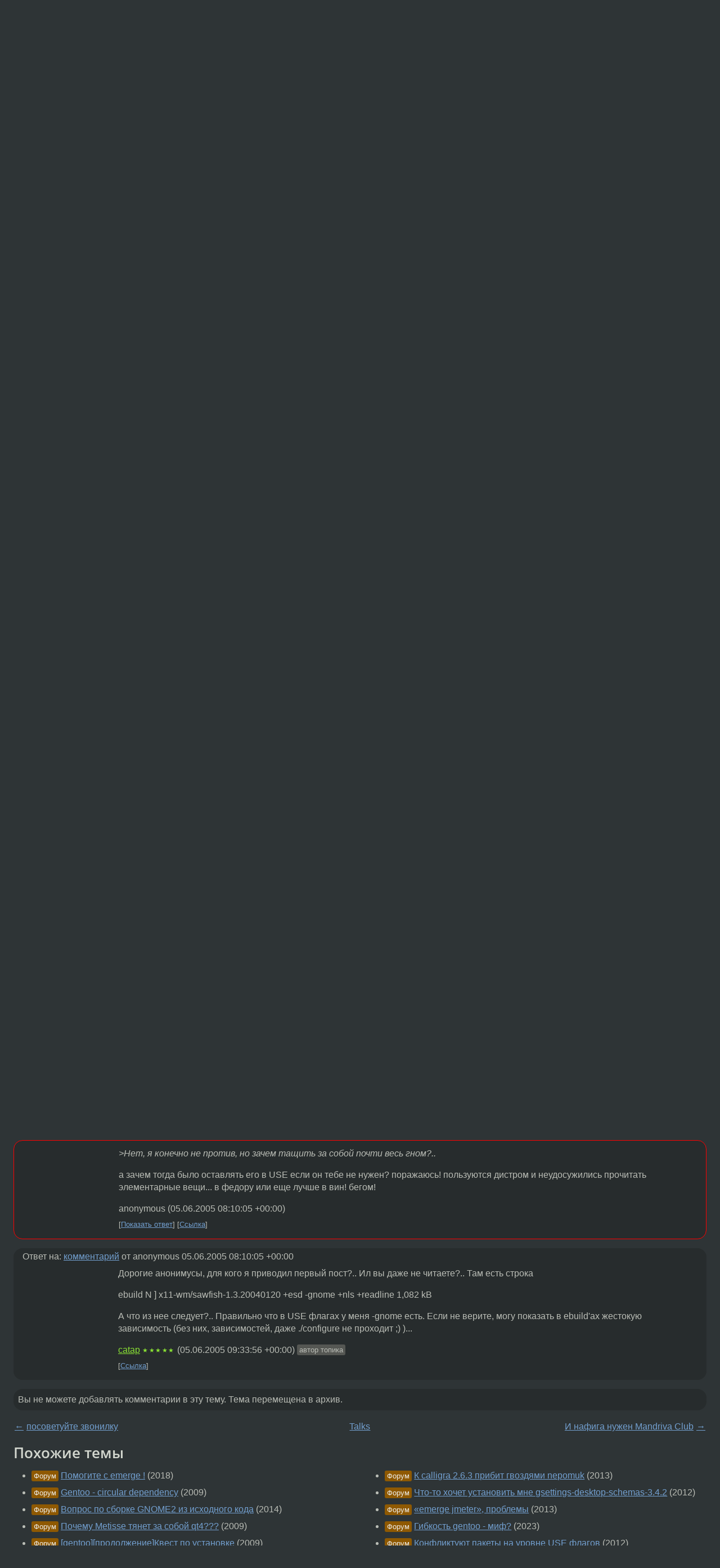

--- FILE ---
content_type: text/html;charset=utf-8
request_url: https://www.linux.org.ru/forum/talks/937399
body_size: 7058
content:
<!DOCTYPE html>
<html lang=ru>
<head>
<link rel="stylesheet" type="text/css" href="/tango/combined.css?20251220-1257">
<link rel="preload" href="/js/lor.js?20251220-1257" as="script">

<link rel="yandex-tableau-widget" href="/manifest.json" />
<meta name="referrer" content="always">

<script type="text/javascript">
  /*!
  * $script.js Async loader & dependency manager
  * https://github.com/ded/script.js
  * (c) Dustin Diaz, Jacob Thornton 2011
  * License: MIT
  */
(function(e,d,f){typeof f.module!="undefined"&&f.module.exports?f.module.exports=d():typeof f.define!="undefined"&&f.define=="function"&&f.define.amd?define(e,d):f[e]=d()})("$script",function(){function y(f,e){for(var h=0,g=f.length;h<g;++h){if(!e(f[h])){return E}}return 1}function x(d,c){y(d,function(b){return !c(b)})}function w(p,k,h){function c(b){return b.call?b():K[b]}function q(){if(!--d){K[e]=1,f&&f();for(var b in I){y(b.split("|"),c)&&!x(I[b],c)&&(I[b]=[])}}}p=p[D]?p:[p];var g=k&&k.call,f=g?k:h,e=g?p.join(""):k,d=p.length;return setTimeout(function(){x(p,function(b){if(G[b]){return e&&(J[e]=1),G[b]==2&&q()}G[b]=1,e&&(J[e]=1),v(!L.test(b)&&H?H+b+".js":b,q)})},0),w}function v(h,g){var b=N.createElement("script"),a=E;b.onload=b.onerror=b[z]=function(){if(b[B]&&!/^c|loade/.test(b[B])||a){return}b.onload=b[z]=null,a=1,G[h]=2,g()},b.async=1,b.src=h,M.insertBefore(b,M.firstChild)}var N=document,M=N.getElementsByTagName("head")[0],L=/^https?:\/\//,K={},J={},I={},H,G={},F="string",E=!1,D="push",C="DOMContentLoaded",B="readyState",A="addEventListener",z="onreadystatechange";return !N[B]&&N[A]&&(N[A](C,function u(){N.removeEventListener(C,u,E),N[B]="complete"},E),N[B]="loading"),w.get=v,w.order=function(f,e,h){(function g(a){a=f.shift(),f.length?w(a,g):w(a,e,h)})()},w.path=function(b){H=b},w.ready=function(f,d,h){f=f[D]?f:[f];var g=[];return !x(f,function(b){K[b]||g[D](b)})&&y(f,function(b){return K[b]})?d():!function(b){I[b]=I[b]||[],I[b][D](d),h&&h(g)}(f.join("|")),w},w},this);</script>

<script type="text/javascript">
  $script('/webjars/jquery/2.2.4/jquery.min.js', 'jquery');

  $script.ready('jquery', function() {
    $script('/js/lor.js?20251220-1257', 'lorjs');
    $script('/js/plugins.js?20251220-1257', 'plugins');
  });

  $script('/js/highlight.min.js?20251220-1257', 'hljs');
  $script.ready(['jquery', 'hljs'], function() {
    $(function() {
      hljs.initHighlighting();
    });
  });

  $script('/js/realtime.js?20251220-1257', "realtime");

  $script.ready('lorjs', function() {
    fixTimezone("Europe/Moscow");
  });

  
    $script.ready('lorjs', function() {
      initLoginForm();
    });
  </script>
<title>Sawfish — Talks — Форум</title>
<meta property="og:title" content="Sawfish" >

<meta property="og:image" content="https://www.linux.org.ru/img/good-penguin.png">
  <meta name="twitter:card" content="summary">
<meta name="twitter:site" content="@wwwlinuxorgru">
<meta property="og:description" content="Тут решил глянуть сею рыбку, набрал привычные emerge -pv x11-wm/sawfish и обомлел...

Нет, я конечно не против, но зачем тащить за собой почти весь гном?..

stalin ~ # emerge -pv x11-wm/sawfish

These are the packages that I would merge, in ord...">
<meta property="og:url" content="https://www.linux.org.ru/forum/talks/937399">

<link rel="canonical" href="https://www.linux.org.ru/forum/talks/937399">

<script type="text/javascript">
  $script.ready('lorjs', function() { initNextPrevKeys(); });
  </script>
<link rel="search" title="Search L.O.R." href="/search.jsp">
<meta name="referrer" content="always">

<base href="https://www.linux.org.ru/">

<link rel="shortcut icon" href="/favicon.ico" type="image/x-icon">
<meta name="viewport" content="initial-scale=1.0">
</head>
<body>
<header id="hd">
  <div id="topProfile">
    </div>

  <span id="sitetitle"><a href="/">LINUX.ORG.RU</a></span>

  <nav class="menu">
    <div id="loginGreating">
      <div id="regmenu" class="head">
          <a href="https://www.linux.org.ru/register.jsp">Регистрация</a> -
          <a id="loginbutton" href="https://www.linux.org.ru/login.jsp">Вход</a>
        </div>

        <form method=POST action="https://www.linux.org.ru/ajax_login_process" style="display: none" id="regform">
          <input type="hidden" name="csrf" value="A1zab7CKjnOSKsl/YuxKEQ==">
<label>Имя: <input type=text name=nick size=15 placeholder="nick или email" autocapitalize="off"></label>
          <label>Пароль: <input type=password name=passwd size=15></label>
          <input type=submit value="Вход">
          <input id="hide_loginbutton" type="button" value="Отмена">
        </form>
      </div>

    <ul>
      <li><a href="/news/">Новости</a></li>
      <li><a href="/gallery/">Галерея</a></li>
      <li><a href="/articles/">Статьи</a></li>
      <li><a href="/forum/">Форум</a></li>
      <li><a href="/tracker/">Трекер</a></li>
      <li><a href="/search.jsp">Поиск</a></li>
    </ul>
  </nav>
</header>
<div style="clear: both"></div>
<main id="bd">
<div class=messages itemscope itemtype="http://schema.org/Article">

<article class=msg id="topic-937399">
<header>
    <div class="msg-top-header">
    <span itemprop="articleSection">
      <a href="/forum/">Форум</a> —
      <a href="/forum/talks/">Talks</a>
      </span>
    
      &emsp;
      </span>
    </div>

    <h1 itemprop="headline">
      <a href="/forum/talks/937399">Sawfish</a>
      </h1>

    </header>

  <div class="msg-container">

  <div class="msg_body">
    <div class="fav-buttons">
        <a id="favs_button" href="#"><i class="icon-star"></i></a><br><span
           id="favs_count">0</span><br>
        <a id="memories_button" href="#"><i class="icon-eye"></i></a><br><span
           id="memories_count">0</span>
      </div>
    <div itemprop="articleBody">
      <p><pre>Тут решил глянуть сею рыбку, набрал привычные emerge -pv x11-wm/sawfish и обомлел...

Нет, я конечно не против, но зачем тащить за собой почти весь гном?..

stalin ~ # emerge -pv x11-wm/sawfish

These are the packages that I would merge, in order:

Calculating dependencies ...done!
[ebuild  NS   ] gnome-base/orbit-2.12.2  -debug -doc +ssl 0 kB 
[ebuild  N    ] gnome-base/libbonobo-2.8.1  -debug -doc 0 kB 
[ebuild  N    ] gnome-base/gconf-2.10.0  -debug -doc 0 kB 
[ebuild  N    ] gnome-base/gnome-mime-data-2.4.2  -debug 0 kB 
[ebuild  N    ] gnome-base/gnome-vfs-2.10.1  -debug -doc -gnutls -hal -howl +ipv6 -samba +ssl 0 kB 
[ebuild  N    ] gnome-base/libgnome-2.10.0  -debug -doc 0 kB 
[ebuild  N    ] gnome-base/libgnomecanvas-2.10.0  -debug -doc 562 kB 
[ebuild  N    ] gnome-base/libbonoboui-2.8.1  -debug -doc 997 kB 
[ebuild  N    ] gnome-base/gnome-keyring-0.4.2  -debug 360 kB 
[ebuild  N    ] gnome-base/libgnomeui-2.10.0  -debug -doc +jpeg 1,613 kB 
[ebuild  N    ] x11-themes/hicolor-icon-theme-0.5  30 kB 
[ebuild  N    ] x11-themes/gnome-icon-theme-2.10.1  -debug 2,918 kB 
[ebuild  N    ] x11-themes/gnome-themes-2.10.1  -accessibility -debug 2,497 kB 
[ebuild  N    ] dev-libs/librep-0.17  +readline 1,167 kB 
[ebuild  N    ] x11-libs/rep-gtk-0.18-r1  -gnome 144 kB 
[ebuild  N    ] x11-wm/sawfish-1.3.20040120  +esd -gnome +nls +readline 1,082 kB 

Total size of downloads: 11,376 kB
stalin ~ # 


Может кто-то сможет объяснить?..</pre></div>
<footer>

<div class="userpic"><img class="photo" src="https://secure.gravatar.com/avatar/f498ef0392fba629923b7d95a319f58f?s=150&r=g&d=mm&f=y" alt="" width=150 height=150 ></div><div class=sign >
  <a rel="author"itemprop="creator" href="/people/catap/profile">catap</a> <span class="stars">★★★★★</span><br>
  <time data-format="default" datetime="2005-06-05T00:12:25.378+04:00" itemprop="dateCreated">05.06.05 00:12:25 MSD</time><span class="sign_more">
  </span>
</div>
</footer>

<div class=reply>
          <ul id="topicMenu">
            <li><a href="/forum/talks/937399">Ссылка</a></li>
          </ul>
          </div>
      <div class="reactions zero-reactions">
  <form class="reactions-form" action="/reactions" method="POST">
    <input type="hidden" name="csrf" value="A1zab7CKjnOSKsl/YuxKEQ==">
<input type="hidden" name="topic" value="937399">
    </form>
</div>

</div>
</div>
</article>

<script type="text/javascript">
  $script.ready('lorjs', function() {
    initStarPopovers();
  });
</script>
<div class="nav">
  <div class="grid-row">
    <div class="grid-3-1">
      <table>
        <tr valign=middle>
          <td style="padding-right: 5px">
              <a href="/forum/talks/937333">←</a>
            </td>
            <td align=left valign=top class="hideon-phone">
              <a href="/forum/talks/937333">
                посоветуйте звонилку</a>
            </td>
          </tr>
      </table>
    </div>
    <div class="grid-3-2">
    </div>
    <div class="grid-3-3">
      <table align="right">
          <tr valign=middle align=right>
            <td class="hideon-phone">
              <a href="/forum/talks/937443">
                И нафига нужен Mandriva Club</a>
            </td>
            <td align="right" valign="middle" style="padding-left: 5px">
              <a href="/forum/talks/937443">→</a>
            </td>
          </tr>
        </table>
      </div>
  </div>
  </div><div class="comment" id="comments" style="padding-top: 0.5em">

<div style="text-align: center; margin-top: 0.5em; height: 125px; margin-bottom: 0.5em" id="interpage">
</div>
<script type="text/javascript">
  $script.ready('lorjs', function () {
      var ads = [
        {
          type: 'rimg',
          img320: '/adv/photo_2025-09-08_22-46-59.jpg',
          img730: '/adv/photo_2025-09-08_22-47-03.jpg',
          img980: '/adv/photo_2025-09-08_22-47-06.jpg',
          href: 'https://slc.tl/h24ik'
        }
      ];

    init_interpage_adv(ads);
  });
</script>

<article class="msg" id="comment-937414">
  <div class="title">
    </div>

  <div class="msg-container">
    <div class="userpic"><img class="photo" src="/img/p.gif" alt="" width=1 height=1 ></div><div class="msg_body message-w-userpic">
      <p>Sawfish можно прекрасно собрать без гнома. В генте это вроде через USE; у нормальных людей оно зависит только от rep, rep-gtk, x11 и, собсна, GTK.</p><div class="sign">
        <a itemprop="creator" href="/people/IMNSHO/profile">IMNSHO</a> <span class="stars"></span><br class="visible-phone"> <span class="hideon-phone">(</span><time data-format="default" datetime="2005-06-05T00:29:10.349+04:00" >05.06.05 00:29:10 MSD</time><span class="hideon-phone">)</span>

</div>

      <div class="reply">
          <ul>
            <li><a href="/forum/talks/937399?cid=937417" data-samepage="true">Показать ответ</a></li>
            <li><a href="/forum/talks/937399?cid=937414">Ссылка</a></li>
          </ul>
        </div>
      <div class="reactions zero-reactions">
  <form class="reactions-form" action="/reactions" method="POST">
    <input type="hidden" name="csrf" value="A1zab7CKjnOSKsl/YuxKEQ==">
<input type="hidden" name="topic" value="937399">
    <input type="hidden" name="comment" value="937414">
    </form>
</div>

</div>
  </div>

</article>


<article class="msg" id="comment-937417">
  <div class="title">
    
      Ответ на:
      <a href="/forum/talks/937399?cid=937414" data-samepage="true">
          комментарий</a>
        от IMNSHO <time data-format="default" datetime="2005-06-05T00:29:10.349+04:00" >05.06.05 00:29:10 MSD</time></div>

  <div class="msg-container">
    <div class="userpic"><img class="photo" src="/img/p.gif" alt="" width=1 height=1 ></div><div class="msg_body message-w-userpic">
      <p>Гном за собой весь тянет не sawfish, а x11-libs/rep-gtk :(</p><div class="sign">
        <a itemprop="creator" href="/people/catap/profile">catap</a> <span class="stars">★★★★★</span><br class="visible-phone"> <span class="hideon-phone">(</span><time data-format="default" datetime="2005-06-05T00:32:36.536+04:00" >05.06.05 00:32:36 MSD</time><span class="hideon-phone">)</span>

<span class="user-tag">автор топика</span>
        </div>

      <div class="reply">
          <ul>
            <li><a href="/forum/talks/937399/thread/937417#comments">Показать ответы</a></li>
            <li><a href="/forum/talks/937399?cid=937417">Ссылка</a></li>
          </ul>
        </div>
      <div class="reactions zero-reactions">
  <form class="reactions-form" action="/reactions" method="POST">
    <input type="hidden" name="csrf" value="A1zab7CKjnOSKsl/YuxKEQ==">
<input type="hidden" name="topic" value="937399">
    <input type="hidden" name="comment" value="937417">
    </form>
</div>

</div>
  </div>

</article>


<article class="msg" id="comment-937518">
  <div class="title">
    
      Ответ на:
      <a href="/forum/talks/937399?cid=937417" data-samepage="true">
          комментарий</a>
        от catap <time data-format="default" datetime="2005-06-05T00:32:36.536+04:00" >05.06.05 00:32:36 MSD</time></div>

  <div class="msg-container">
    <div class="userpic"><img class="photo" src="/img/p.gif" alt="" width=1 height=1 ></div><div class="msg_body message-w-userpic">
      <p>Как, x11-libs?!!!</p><div class="sign">
        <a itemprop="creator" href="/people/IMNSHO/profile">IMNSHO</a> <span class="stars"></span><br class="visible-phone"> <span class="hideon-phone">(</span><time data-format="default" datetime="2005-06-05T02:02:07.236+04:00" >05.06.05 02:02:07 MSD</time><span class="hideon-phone">)</span>

</div>

      <div class="reply">
          <ul>
            <li><a href="/forum/talks/937399?cid=937518">Ссылка</a></li>
          </ul>
        </div>
      <div class="reactions zero-reactions">
  <form class="reactions-form" action="/reactions" method="POST">
    <input type="hidden" name="csrf" value="A1zab7CKjnOSKsl/YuxKEQ==">
<input type="hidden" name="topic" value="937399">
    <input type="hidden" name="comment" value="937518">
    </form>
</div>

</div>
  </div>

</article>


<article class="msg" id="comment-937553">
  <div class="title">
    
      Ответ на:
      <a href="/forum/talks/937399?cid=937417" data-samepage="true">
          комментарий</a>
        от catap <time data-format="default" datetime="2005-06-05T00:32:36.536+04:00" >05.06.05 00:32:36 MSD</time></div>

  <div class="msg-container">
    <div class="userpic"><img class="photo" src="/img/p.gif" alt="" width=1 height=1 ></div><div class="msg_body message-w-userpic">
      <p><i>&gt; Гном за собой весь тянет не sawfish, а x11-libs/rep-gtk :(
</i><p>
Найди майнтейнера rep-gtk и набей оному морду лица. Ибо он - пидараз.</p><div class="sign">
        anonymous<br class="visible-phone"> <span class="hideon-phone">(</span><time data-format="default" datetime="2005-06-05T03:02:14.130+04:00" >05.06.05 03:02:14 MSD</time><span class="hideon-phone">)</span>

</div>

      <div class="reply">
          <ul>
            <li><a href="/forum/talks/937399?cid=937566" data-samepage="true">Показать ответ</a></li>
            <li><a href="/forum/talks/937399?cid=937553">Ссылка</a></li>
          </ul>
        </div>
      <div class="reactions zero-reactions">
  <form class="reactions-form" action="/reactions" method="POST">
    <input type="hidden" name="csrf" value="A1zab7CKjnOSKsl/YuxKEQ==">
<input type="hidden" name="topic" value="937399">
    <input type="hidden" name="comment" value="937553">
    </form>
</div>

</div>
  </div>

</article>


<article class="msg" id="comment-937566">
  <div class="title">
    
      Ответ на:
      <a href="/forum/talks/937399?cid=937553" data-samepage="true">
          комментарий</a>
        от anonymous <time data-format="default" datetime="2005-06-05T03:02:14.130+04:00" >05.06.05 03:02:14 MSD</time></div>

  <div class="msg-container">
    <div class="userpic"><img class="photo" src="/img/p.gif" alt="" width=1 height=1 ></div><div class="msg_body message-w-userpic">
      <p>Когда я собирал сабж, то обошлось без гнома. Хотя гном тоже собирал, было такое, но после.</p><div class="sign">
        <a itemprop="creator" href="/people/IMNSHO/profile">IMNSHO</a> <span class="stars"></span><br class="visible-phone"> <span class="hideon-phone">(</span><time data-format="default" datetime="2005-06-05T03:32:39.439+04:00" >05.06.05 03:32:39 MSD</time><span class="hideon-phone">)</span>

</div>

      <div class="reply">
          <ul>
            <li><a href="/forum/talks/937399?cid=937566">Ссылка</a></li>
          </ul>
        </div>
      <div class="reactions zero-reactions">
  <form class="reactions-form" action="/reactions" method="POST">
    <input type="hidden" name="csrf" value="A1zab7CKjnOSKsl/YuxKEQ==">
<input type="hidden" name="topic" value="937399">
    <input type="hidden" name="comment" value="937566">
    </form>
</div>

</div>
  </div>

</article>


<article class="msg" id="comment-937680">
  <div class="title">
    </div>

  <div class="msg-container">
    <div class="userpic"><img class="photo" src="/img/p.gif" alt="" width=1 height=1 ></div><div class="msg_body message-w-userpic">
      <p>а в USE -gnome не пробовал писать???</p><div class="sign">
        anonymous<br class="visible-phone"> <span class="hideon-phone">(</span><time data-format="default" datetime="2005-06-05T12:06:55.097+04:00" >05.06.05 12:06:55 MSD</time><span class="hideon-phone">)</span>

</div>

      <div class="reply">
          <ul>
            <li><a href="/forum/talks/937399?cid=937680">Ссылка</a></li>
          </ul>
        </div>
      <div class="reactions zero-reactions">
  <form class="reactions-form" action="/reactions" method="POST">
    <input type="hidden" name="csrf" value="A1zab7CKjnOSKsl/YuxKEQ==">
<input type="hidden" name="topic" value="937399">
    <input type="hidden" name="comment" value="937680">
    </form>
</div>

</div>
  </div>

</article>


<article class="msg" id="comment-937682">
  <div class="title">
    </div>

  <div class="msg-container">
    <div class="userpic"><img class="photo" src="/img/p.gif" alt="" width=1 height=1 ></div><div class="msg_body message-w-userpic">
      <p><i>&gt;Нет, я конечно не против, но зачем тащить за собой почти весь гном?..
</i><p>
<p>
а зачем тогда было оставлять его в USE если он тебе не нужен? поражаюсь! пользуются дистром и неудосужились прочитать элементарные вещи... в федору или еще лучше в вин! бегом!</p><div class="sign">
        anonymous<br class="visible-phone"> <span class="hideon-phone">(</span><time data-format="default" datetime="2005-06-05T12:10:05.245+04:00" >05.06.05 12:10:05 MSD</time><span class="hideon-phone">)</span>

</div>

      <div class="reply">
          <ul>
            <li><a href="/forum/talks/937399?cid=937751" data-samepage="true">Показать ответ</a></li>
            <li><a href="/forum/talks/937399?cid=937682">Ссылка</a></li>
          </ul>
        </div>
      <div class="reactions zero-reactions">
  <form class="reactions-form" action="/reactions" method="POST">
    <input type="hidden" name="csrf" value="A1zab7CKjnOSKsl/YuxKEQ==">
<input type="hidden" name="topic" value="937399">
    <input type="hidden" name="comment" value="937682">
    </form>
</div>

</div>
  </div>

</article>


<article class="msg" id="comment-937751">
  <div class="title">
    
      Ответ на:
      <a href="/forum/talks/937399?cid=937682" data-samepage="true">
          комментарий</a>
        от anonymous <time data-format="default" datetime="2005-06-05T12:10:05.245+04:00" >05.06.05 12:10:05 MSD</time></div>

  <div class="msg-container">
    <div class="userpic"><img class="photo" src="/img/p.gif" alt="" width=1 height=1 ></div><div class="msg_body message-w-userpic">
      <p>Дорогие анонимусы, для кого я приводил первый пост?.. Ил вы даже не читаете?.. Там есть строка
<p>
<p>
ebuild  N    ] x11-wm/sawfish-1.3.20040120  +esd -gnome +nls +readline 1,082 kB 
<p>
<p>
А что из нее следует?.. Правильно что в USE флагах у меня -gnome есть. Если не верите, могу показать в ebuild'ах жестокую зависимость (без них, зависимостей, даже ./configure не проходит ;) )...</p><div class="sign">
        <a itemprop="creator" href="/people/catap/profile">catap</a> <span class="stars">★★★★★</span><br class="visible-phone"> <span class="hideon-phone">(</span><time data-format="default" datetime="2005-06-05T13:33:56.700+04:00" >05.06.05 13:33:56 MSD</time><span class="hideon-phone">)</span>

<span class="user-tag">автор топика</span>
        </div>

      <div class="reply">
          <ul>
            <li><a href="/forum/talks/937399?cid=937751">Ссылка</a></li>
          </ul>
        </div>
      <div class="reactions zero-reactions">
  <form class="reactions-form" action="/reactions" method="POST">
    <input type="hidden" name="csrf" value="A1zab7CKjnOSKsl/YuxKEQ==">
<input type="hidden" name="topic" value="937399">
    <input type="hidden" name="comment" value="937751">
    </form>
</div>

</div>
  </div>

</article>


</div>

<div id="realtime" style="display: none"></div>

<div class="infoblock">
    
        Вы не можете добавлять комментарии в эту тему. Тема перемещена в архив.
      </div>
<div class="nav">
  <div class="grid-row">
    <div class="grid-3-1">
      <table>
        <tr valign=middle>
          <td style="padding-right: 5px">
              <a href="/forum/talks/937333">←</a>
            </td>
            <td align=left valign=top class="hideon-phone">
              <a href="/forum/talks/937333">
                посоветуйте звонилку</a>
            </td>
          </tr>
      </table>
    </div>
    <div class="grid-3-2">
      <a title="Форум - Talks"
         href="/forum/talks/">
          Talks</a>
    </div>
    <div class="grid-3-3">
      <table align="right">
          <tr valign=middle align=right>
            <td class="hideon-phone">
              <a href="/forum/talks/937443">
                И нафига нужен Mandriva Club</a>
            </td>
            <td align="right" valign="middle" style="padding-left: 5px">
              <a href="/forum/talks/937443">→</a>
            </td>
          </tr>
        </table>
      </div>
  </div>
  </div></div>

<section id="related-topics">
    <h2>Похожие темы</h2>

    <div id="related-topics-list">
      <ul>
          <li>
              <span class="group-label">Форум</span>
              <a href="/forum/general/14187131">Помогите с emerge !</a> (2018)
            </li>
          <li>
              <span class="group-label">Форум</span>
              <a href="/forum/linux-install/3981343">Gentoo - circular dependency</a> (2009)
            </li>
          <li>
              <span class="group-label">Форум</span>
              <a href="/forum/talks/10932407">Вопрос по сборке GNOME2 из исходного кода</a> (2014)
            </li>
          <li>
              <span class="group-label">Форум</span>
              <a href="/forum/desktop/3465678">Почему Metisse тянет за собой qt4???</a> (2009)
            </li>
          <li>
              <span class="group-label">Форум</span>
              <a href="/forum/general/3466076">[gentoo][продолжение]Квест по установке</a> (2009)
            </li>
          </ul>
      <ul>
          <li>
              <span class="group-label">Форум</span>
              <a href="/forum/general/9242368">К calligra 2.6.3 прибит гвоздями nepomuk</a> (2013)
            </li>
          <li>
              <span class="group-label">Форум</span>
              <a href="/forum/general/8324820">Что-то хочет установить мне gsettings-desktop-schemas-3.4.2</a> (2012)
            </li>
          <li>
              <span class="group-label">Форум</span>
              <a href="/forum/admin/8727042">«emerge jmeter», проблемы</a> (2013)
            </li>
          <li>
              <span class="group-label">Форум</span>
              <a href="/forum/general/17088493">Гибкость gentoo - миф?</a> (2023)
            </li>
          <li>
              <span class="group-label">Форум</span>
              <a href="/forum/general/8012040">Конфликтуют пакеты на уровне USE флагов</a> (2012)
            </li>
          </ul>
      </div>
  </section>
</main>
<footer id="ft">

<p id="ft-info">
  <a href="/about">О Сервере</a> -
  <a href="/help/rules.md">Правила форума</a> -
  <a href="/help/lorcode.md">Правила разметки (LORCODE)</a> -
  <a href="/help/markdown.md">Правила разметки (Markdown)</a><br>
  <a href="https://github.com/maxcom/lorsource/issues">Сообщить об ошибке</a><br>
  <a href="https://www.linux.org.ru/">https://www.linux.org.ru/</a>
</p>

<script type="text/javascript">
  </script>


</footer>
</body></html>
